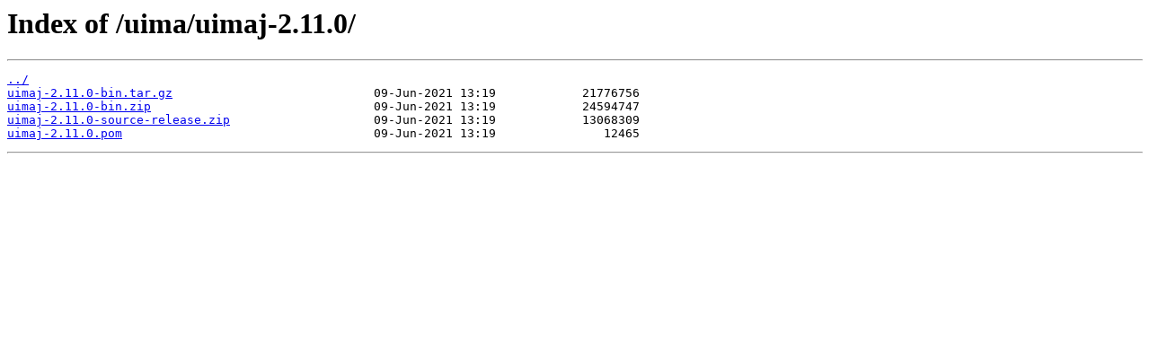

--- FILE ---
content_type: text/html
request_url: http://apache.mirror.globo.tech/uima/uimaj-2.11.0/
body_size: 693
content:
<html>
<head><title>Index of /uima/uimaj-2.11.0/</title></head>
<body>
<h1>Index of /uima/uimaj-2.11.0/</h1><hr><pre><a href="../">../</a>
<a href="uimaj-2.11.0-bin.tar.gz">uimaj-2.11.0-bin.tar.gz</a>                            09-Jun-2021 13:19            21776756
<a href="uimaj-2.11.0-bin.zip">uimaj-2.11.0-bin.zip</a>                               09-Jun-2021 13:19            24594747
<a href="uimaj-2.11.0-source-release.zip">uimaj-2.11.0-source-release.zip</a>                    09-Jun-2021 13:19            13068309
<a href="uimaj-2.11.0.pom">uimaj-2.11.0.pom</a>                                   09-Jun-2021 13:19               12465
</pre><hr></body>
</html>
